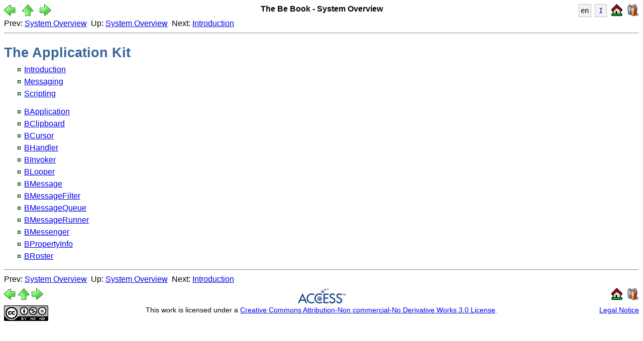

--- FILE ---
content_type: text/html; charset=UTF-8
request_url: https://www.haiku-os.org/legacy-docs/BeBook/TheApplicationKit_Overview.html
body_size: 1109
content:
<?xml version="1.0" encoding="UTF-8" standalone="no"?>
<!DOCTYPE html PUBLIC "-//W3C//DTD XHTML 1.0 Strict//EN" "http://www.w3.org/TR/xhtml1/DTD/xhtml1-strict.dtd">
<html xmlns="http://www.w3.org/1999/xhtml"><head><meta http-equiv="Content-Type" content="text/html; charset=UTF-8" /><title>The Be Book - System Overview</title><link rel="stylesheet" href="be_book.css" type="text/css" media="all" /><link rel="shortcut icon" type="image/vnd.microsoft.icon" href="./images/favicon.ico" /><!--[if IE]>
    <link rel="stylesheet" type="text/css" href="be_book_ie.css" />
    <![endif]--><meta name="generator" content="DocBook XSL Stylesheets V1.73.2" /><meta name="keywords" content="Access, BeOS, BeBook, API" /><link rel="start" href="index.html" title="The Be Book" /><link rel="up" href="SystemOverview.html" title="System Overview" /><link rel="prev" href="SystemOverview.html" title="System Overview" /><link rel="next" href="TheApplicationKit_Overview_Introduction.html" title="Introduction" /></head><body><div id="header"><div id="headerT"><div id="headerTL"><a accesskey="p" href="SystemOverview.html" title="System Overview"><img src="./images/navigation/prev.png" alt="Prev" /></a> <a accesskey="u" href="SystemOverview.html" title="System Overview"><img src="./images/navigation/up.png" alt="Up" /></a> <a accesskey="n" href="TheApplicationKit_Overview_Introduction.html" title="Introduction"><img src="./images/navigation/next.png" alt="Next" /></a></div><div id="headerTR"><div id="navigpeople"><a href="http://www.haiku-os.org"><img src="./images/People_24.png" alt="haiku-os.org" title="Visit The Haiku Website" /></a></div><div class="navighome" title="Home"><a accesskey="h" href="index.html"><img src="./images/navigation/home.png" alt="Home" /></a></div><div class="navigboxed" id="navigindex"><a accesskey="i" href="ClassIndex.html" title="Index">I</a></div><div class="navigboxed" id="naviglang" title="English">en</div></div><div id="headerTC">The Be Book - System Overview</div></div><div id="headerB">Prev: <a href="SystemOverview.html">System Overview</a>  Up: <a href="SystemOverview.html">System Overview</a>  Next: <a href="TheApplicationKit_Overview_Introduction.html">Introduction</a></div><hr /></div><div class="chapter"><div xmlns="" xmlns:d="http://docbook.org/ns/docbook" class="titlepage"><div><div xmlns:d="http://docbook.org/ns/docbook"><h2 xmlns="http://www.w3.org/1999/xhtml" class="title"><a id="TheApplicationKit_Overview"></a>The Application Kit</h2></div></div></div><div class="toc"><ul><li><span class="section"><a href="TheApplicationKit_Overview_Introduction.html">Introduction</a></span></li><li><span class="section"><a href="TheApplicationKit_Messaging.html">Messaging</a></span></li><li><span class="section"><a href="TheApplicationKit_Scripting.html">Scripting</a></span></li><li class="tocbreak"><span class="section"><a href="BApplication_Overview.html">BApplication</a></span></li><li><span class="section"><a href="BClipboard_Overview.html">BClipboard</a></span></li><li><span class="section"><a href="BCursor_Overview.html">BCursor</a></span></li><li><span class="section"><a href="BHandler_Overview.html">BHandler</a></span></li><li><span class="section"><a href="BInvoker_Overview.html">BInvoker</a></span></li><li><span class="section"><a href="BLooper_Overview.html">BLooper</a></span></li><li><span class="section"><a href="BMessage_Overview.html">BMessage</a></span></li><li><span class="section"><a href="BMessageFilter_Overview.html">BMessageFilter</a></span></li><li><span class="section"><a href="BMessageQueue_Overview.html">BMessageQueue</a></span></li><li><span class="section"><a href="BMessageRunner_Overview.html">BMessageRunner</a></span></li><li><span class="section"><a href="BMessenger_Overview.html">BMessenger</a></span></li><li><span class="section"><a href="BPropertyInfo_Overview.html">BPropertyInfo</a></span></li><li><span class="section"><a href="BRoster_Overview.html">BRoster</a></span></li></ul></div></div><div id="footer"><hr /><div id="footerT">Prev: <a href="SystemOverview.html">System Overview</a>  Up: <a href="SystemOverview.html">System Overview</a>  Next: <a href="TheApplicationKit_Overview_Introduction.html">Introduction</a> </div><div id="footerB"><div id="footerBL"><a href="SystemOverview.html" title="System Overview"><img src="./images/navigation/prev.png" alt="Prev" /></a> <a href="SystemOverview.html" title="System Overview"><img src="./images/navigation/up.png" alt="Up" /></a> <a href="TheApplicationKit_Overview_Introduction.html" title="Introduction"><img src="./images/navigation/next.png" alt="Next" /></a></div><div id="footerBR"><div><a href="http://www.haiku-os.org"><img src="./images/People_24.png" alt="haiku-os.org" title="Visit The Haiku Website" /></a></div><div class="navighome" title="Home"><a accesskey="h" href="index.html"><img src="./images/navigation/home.png" alt="Home" /></a></div></div><div id="footerBC"><a href="http://www.access-company.com/home.html" title="ACCESS Co."><img alt="Access Company" src="./images/access_logo.png" /></a></div></div></div><div id="licenseFooter"><div id="licenseFooterBL"><a rel="license" href="http://creativecommons.org/licenses/by-nc-nd/3.0/" title="Creative Commons License"><img alt="Creative Commons License" style="border-width:0" src="https://licensebuttons.net/l/by-nc-nd/3.0/88x31.png" /></a></div><div id="licenseFooterBR"><a href="./LegalNotice.html">Legal Notice</a></div><div id="licenseFooterBC"><span id="licenseText">This work is licensed under a
          <a rel="license" href="http://creativecommons.org/licenses/by-nc-nd/3.0/">Creative
          Commons Attribution-Non commercial-No Derivative Works 3.0 License</a>.</span></div></div><script defer src="https://metrics.haiku-os.org/script.js" data-website-id="da64a14f-40c6-4b22-ab83-1ca58d94a242"></script></body></html>


--- FILE ---
content_type: text/css; charset=UTF-8
request_url: https://www.haiku-os.org/legacy-docs/BeBook/be_book.css
body_size: 2144
content:
/*
 * Copyright 2006-2008, Haiku.
 * Distributed under the terms of the MIT License.
 *
 * Authors:
 *      Simon Kennedy <sffjunkie@yahoo.co.uk>
*/

/* Standard Tags */
html {
	overflow-y: scroll;
}

body {
	color: black;
	background-color: white;
	font-family: sans-serif;
	line-height: 1.3;
}

h1, h2, h3, h4, h5, h6 {
	margin-left: 0em;
	margin-top: 0.75em;
	margin-bottom: 0.25em;
}

h1 {	font-size: 190%; }
h2 {	font-size: 170%; }
h3 {	font-size: 150%; }
h4 {	font-size: 130%; }
h5 {	font-size: 110%; }
h6 {	font-size: 100%; }

h1 {	color: #336699; }
h2 {	color: #336699; }
h3 {	color: #336699; }
h4 {	color: #336699; }
h5 {	color: #336699; }
h6 {	color: #336699; }

p {
	margin-left: 2em;
	margin-right: 2em;
}

a.external {
	padding-left: 17px;
	background-image: url(./images/external_link.png);
	background-repeat: no-repeat;
	background-position: center left;
}

img {
	margin: 0em;
	padding: 0em;
	border-style: none;
}

acronym[title], abbr[title] {
	cursor: help;
	border-bottom: 1px dotted #58B2CB;
}

hr {
	clear: both;
}

/* Lists */
ol {
	margin-left: 2em;
}

ul {
	margin-left: 2em;
	list-style-type: square;
}

ul ul {
	list-style-type: disc;
}

ol ul, ul ol, ul ul, ol ol {
	margin-left: 0em;
}

ul.nomarker {
	list-style: none;
	list-style-position: outside;
/*	margin-left: 0em;*/
	padding-left: 0em;
}

ul.nomarker p {
	margin-top: 0em;
	margin-bottom: 0em;
}

li p, li table {
	margin-left: 0em;
}


/* Definition Lists */
dl {
	margin-left: 2em;
}

dd p {
	margin-left: 0em;
	margin-top: 0.25em;
}

dd .programlisting {
	margin-left: 0em;
	margin-top: 0.25em;
}

/* Tables */
table {
	margin: auto 2em;

	border: 1px solid #d5d5d5;
	border-collapse: collapse;
}

td, th {
	vertical-align: top;
	padding-left: 0.5em;
	padding-right: 0.5em;
	border: 1px solid #d5d5d5;
	text-align: left;
}

.graphiclist table {
	border: none;
	border-collapse: separate;
}

.graphiclist th, .graphiclist td {
	border: none;
	text-align: center;
	background-color: transparent;
}

.graphiclist div {
	margin: 0;
}

table[border="0"] {
	border: none;
}

th {
    color: black;
	background-color: #EEEAEA;
}

td p {
	margin: 0.25em 0em 1em 0em;
}

td p:last-child {
	margin-bottom: 0.25em;
}

td table {
	margin-left: 0em;
	margin-right: 0em;
}

table[border="0"] td, table[border="0"] th {
	border: none;
}

/* Navigation header */
#header {
	margin: 0em;
	width: 100%;
}

#headerT {
	width: 100%;
	min-height: 28px;
}

#headerTL {
	Width: 20%;
	float: left;
}

#headerTL img {
	margin-right: 0.5em;
}

#headerTC {
	width: auto;
	margin-left: 21%;
	margin-right: 21%;
	text-align: center;
	font-weight: bold;
}

#headerTR {
	Width: 20%;
	float: right;
}

#headerTR div {
	float: right;
	margin-left: 0.5em;
}

#headerB {
	width: 100%;
	clear: both;
}

#headerBL img {
	margin-right: 0.5em;
}

#footer {
	width: 100%;
	margin: 0em;
}

#footerT {
	width: 100%;
	clear: both;
	padding-bottom: 0.4em;
}

#footerB {
	width: 100%;
	height: 35px;
}

#footerBL {
	Width: 15%;
	float: left;
}

#footerBC {
	width: auto;
	margin-left: 16%;
	margin-right: 16%;
	text-align: center;
	font-weight: bold;
	font-size: 0.8em;
}

#footerBR {
	Width: 15%;
	float: right;
}

#footerBR div {
	float: right;
	margin-left: 0.5em;
}

#licenseFooter {
    width: 100%;
    clear: both;
	font-size: 0.9em;
}

#licenseFooterBL {
	width: 15%;
	float: left;
}

#licenseFooterBC {
    width: auto;
	vertical-align: top;
	text-align: center;
}

#licenseFooterBR {
    width: 15%;
    float: right;
	text-align: right;
}

.navighome {
	/* Set to width and height of home navigation graphic */
	min-width: 24px;
	height: 24px;

	margin: 0em 0em 0em 0.2em;
	padding: 0px;
}

.navigboxed {
	width: 1.6em;

	margin: 0em 0em 0em 0.2em;
	padding: 0.2em 0em;

	text-align: center;
	font-family: monospace;
	font-size: 14px;

	border: 1px solid #c0c0c0;
	background-color: #f3f3f3;
}

.navigboxed a {
	display: block;
	text-decoration: none;
}

.navigboxed a:hover {
	text-decoration: underline;
}

.book .titlepage h1 {
	margin-top: 0;
	padding-top: 0;
}

/* Table Of Contents */
.toc ul {
	margin-top: 0em;
	margin-left: 0em;
}

.toc p b {
	margin-top: 0.25em;
	font-size: 120%;
}

.toc ul li {
	margin-top: 0.25em;
}

.toc ul li ul li {
	margin-top: 0em;
}

.book .toc ul {
	list-style-image: url(./images/square_blue.png);
}

.book .toc ul ul, .part .toc ul {
	list-style-image: url(./images/square_yellow.png);
}

.chapter .toc ul {
	list-style-image: url(./images/square_green.png);
}

.section .toc ul {
	list-style-type: none;
	margin: 0;
	padding: 0;
}

.section .toc ul li {
	padding-top: 0;
	padding-left: 0;
	margin-bottom: 0.2em;
}

li.tocbreak {
	padding-top: 0.75em;
}

/* Index */
.indexdivlist {
	line-height: 150%;
	list-style-type: none;
	padding-left: 0em;
	margin: 1em 0em 1em 0em;
	font-family: monospace;
}

.indexdivlist li {
	display: inline;
	padding-left: 0em;
	margin-left: 0em;
	margin-right: 0.3em;

	/* Copied to match h3 */
	font-size: 150%;
	color: #5a5a5a;
}

.indexdivlist li a, .indexdivlist li a:visited {
	color: #336699;
}

.indexdiv h3 {
	font-family: monospace;
	padding: 0em;

	margin-right: 0em;
	margin-bottom: 0em;
	margin-left: 0em;
}

.indexdiv>dl {
	margin: 0em 0em 0.25em 2em;
}

.indexdiv>dl>dt {
	margin-top: 0.2em;
}

.indexdiv>dl dd dt {
	margin-top: 0.2em;
}

/* Code Elements */
.code {
	font-family: monospace !important;
}

.classname {
	color: #006400;
}

.methodname {
	color: purple;
}

.function, .fsfunc, .methodsynopsis.c .methodname {
	color: #008080;
}

.parameter, .pdparam {
	color: #991122;
}

.type, .modifier, .void {
	color: #5c5f05;
}

.constant {
	color: #0000ff;
}

.varname {
	color: #000080;
}

.comment {
	color: #008000;
}

.symbol {
	color: #808000;
}

.methodsynopsis, .constructorsynopsis, .destructorsynopsis,
.funcprototype,  .programlisting,      .fieldsynopsis {
	width: auto;
	margin: 0.5em 2em;
	padding: 0.5em;
	display: block;
}

.funcsynopsis {
	margin-left: 0em;
	margin-right: 0em;
	display: block;
}

.programlisting {
	border: 1px solid #d5d5d5;
	background-color: #fafafa;
}

.programlisting.example.cpp {
	background-image: url(./images/cpp.png);
	background-position: top right;
	background-repeat: no-repeat;
}

.programlisting.example.c {
	background-image: url(./images/c.png);
	background-position: top right;
	background-repeat: no-repeat;
}

.methodsynopsis, .constructorsynopsis, .destructorsynopsis,
.funcprototype, .fieldsynopsis, .programlisting.definition {
	border: 1px solid #c0c0c0;
	background-color: #f3f3f3;
}

.synopsisgroup {
	width: auto;
	margin: 0.5em 2em;
	border: 1px solid #c0c0c0;
	background-color: #f3f3f3;
}

.synopsisgroup .constructorsynopsis, .synopsisgroup .destructorsynopsis,
.synopsisgroup .methodsynopsis, .synopsisgroup .funcprototype,
.synopsisgroup .fieldsynopsis {
	margin: 0em 0em 0em 0em;
	padding: 0.3em 0.5em 0.3em 0.5em;
	border: none;
}

.screen {
	margin: 0.5em 2em;
	padding: 0.5em;
	display: block;
	border: 1px solid silver;
	background-color: #fafafa;
}

/* Callout Lists */
.calloutlist table {
	margin-right: 2em;
	border-style: none;
}

.calloutlist tr td:first-child {
	padding-right: 1em;
}

.calloutlist th, .calloutlist td {
	padding: 0em;
	border-style: none;
}

.calloutlist td p {
	margin-top: 0em;
	margin-left: 0em;
}

.calloutlist td .programlisting {
	margin-left: 0em;
	margin-right: 0em;
}

/*.itemizedlist .itemizedlist, .orderedlist .orderedlist,
.itemizedlist .orderedlist,  .orderedlist .itemizedlist {
	margin-left: 0em;
	margin-right: 0em;
}

.itemizedlist p, .orderedlist p, .variablelist p {
	margin: 0.5em 0em 0.5em 0em;
}

li .programlisting, li .screen, li .programlistingco {
	margin-left: 0em;
	margin-right: 0em;
}
*/

.qandaset .programlisting, .qandaset .screen {
	margin-left: 0.5em;
	margin-right: 0em;
}

.blockquote {
	width: auto;
	margin: 0em 2em 2em 2em;
}

.blockquote p {
	margin-bottom: 0em;
	margin-left: 0em;
}

.attribution {
	text-align: right;
}

li .informaltable table {
	margin-left: 0em;
}

dt span.part a {
	line-height: 200%;
}

.even {
	background-color: #aaddaa;
}

.figure pre {
	margin-left: 0em;
	margin-right: 0em;
}

/* Admonitions */
.admonition {
	display: table;
	margin: 0.5em 2em;
}

dd .admonition, td .admonition {
	margin-left: 0em;
	padding-left: 0em;
}

.admonition .icon {
	float: left;
}

.admonition .title {
	padding: 0.2em 0em;
	font-weight: bold;
}

.admonition .graphic {
	padding-left: 4px;
}

.admonition .graphic .text {
	margin-left: 35px;
}

.admonition ul, .admonition ol {
	margin-left: 0em;
	padding-left: 2em;
}

.admonition p {
	margin-top: 0em;
	margin-left: 0em;
	padding-left: 0em;
}

.admonition p:last-child {
	margin-bottom: 0em;
}

.note table, .warning table, .important table, .caution table {
	margin-left: 0em;
}

.note table p, .warning table p, .important table p, .caution table p {
	margin-left: 0.5em;
	margin-bottom: 0.5em;
}

.note th, .warning th, .important th, .caution th {
	padding-left: 0.5em;
	background-color: transparent;
}

li .note, li .warning, li .important, li .caution {
	margin-left: 0em;
}

.note .programlisting, .warning .programlisting,
.important .programlisting, .caution .programlisting,
li .programlisting, td .programlisting {
	margin: 0.5em 0em;
}

.qandaset {
	margin-left: 2em;
}

.qandaset p {
	margin-top: 0;
	margin-bottom: 0.5em;
	margin-left: 0.5em;
}

literallayout.title {
	font-weight: bold;
	margin-left: 0em;
	padding-left: 0em;
}

table.blockquote, .blockquote {
	margin-bottom: 0em;
	padding-bottom: 0em;
}

.author, .authorgroup {
	font-weight: bold;
	color: gray;
}

.subtitle {
	margin-left: 0em;
	margin-top: 0em;
}

.figure {
	margin-left: 2em;
}

.mediaobject {
	margin-left: 2em;
}

.keycap, .keysym {
	font-family: monospace;
	border: 1px solid #d5d5d5;
	padding-left: 0.1em;
	padding-right: 0.1em;
	background-color: #fafafa;
}

.signal {
	font-family: monospace;
}

.deprecated {
	color: #696969 !important;
	text-decoration: line-through !important;
}

.revhistory {
	border: 1px solid black;
	border-collapse: collapse;
}

.revhistory tr {
	border-bottom: 1px solid black;
}

.revhistory ul {
	padding-left: 0.25em;
}

.revhistory p {
	margin-left: 0em;
	margin-top: 0em;
}

.footnotes hr {
	margin-left: 0em;
	width: 10%;
}

.classheader .link.overview {
	margin-top: 0;
	margin-left: 3em;
}

.classheader table td .toc ul {
	padding: 0;
	margin-left: 3em;
}

